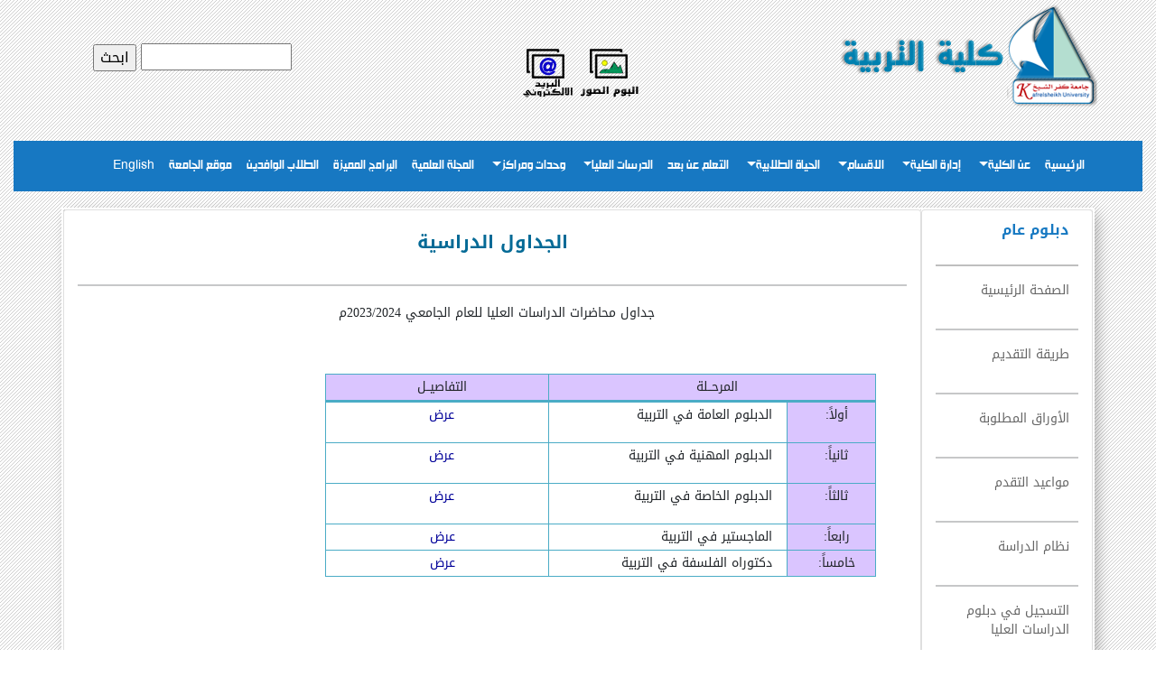

--- FILE ---
content_type: text/html; charset=utf-8
request_url: https://kfs.edu.eg/education/display_dep.aspx?topic=100673&dep=397
body_size: 19412
content:


<!DOCTYPE html>

<html xmlns="http://www.w3.org/1999/xhtml">
<head id="Head1"><title>
	كلية التربية 
</title><meta charset="utf-8" /><meta name="viewport" content="width=device-width, initial-scale=1, maximum-scale=1, user-scalable=no" /><link href="bootstrap/css/bootstrap.css" rel="stylesheet" /><link href="bootstrap/css/bootstrap-grid.css" rel="stylesheet" /><link href="bootstrap/css/bootstrap-reboot.css" rel="stylesheet" /><link href="fontawesome/css/all.css" rel="stylesheet" />
       <!-- Bootstrap CSS -->
    <link rel="stylesheet" href="https://cdn.jsdelivr.net/npm/bootstrap-icons@1.7.0/font/bootstrap-icons.css" /><link rel="stylesheet" href="Content/css/aos.css" /><link rel="stylesheet" href="Content/css/all.min.css" /><link rel="stylesheet" href="Content/css/bootstrap.min.css.map" /><link rel="stylesheet" href="Content/css/bootstrap.min.css" /><link rel="stylesheet" href="Content/css/owl.carousel.min.css" /><link rel="stylesheet" href="Content/css/owl.theme.default.min.css" /><link rel="stylesheet" href="Content/css/style.css" /><link rel="stylesheet" href="https://cdnjs.cloudflare.com/ajax/libs/OwlCarousel2/2.3.4/assets/owl.carousel.min.css" /><link rel="preconnect" href="https://fonts.googleapis.com" /><link rel="preconnect" href="https://fonts.gstatic.com" crossorigin="" /><link href="https://fonts.googleapis.com/css2?family=Cairo:wght@600&amp;display=swap" rel="stylesheet" />


   
    <script src="fontawesome/js/all.js"></script>
    <script src="bootstrap/js/bootstrap.js"></script>
    <!-- Global site tag (gtag.js) - Google Analytics -->
    <script async="async" src="https://www.googletagmanager.com/gtag/js?id=UA-149273326-1"></script>
    <script>
        window.dataLayer = window.dataLayer || [];
        function gtag() { dataLayer.push(arguments); }
        gtag('js', new Date());

        gtag('config', 'UA-149273326-1');



    
    </script>

    <style>
          .fnt {
    font-family: 'Cairo', sans-serif;
}

        @font-face{
            font-family:shehab;
            src:url(font/ArbFONTS-HacenSamraLt.ttf);
        }
        @font-face{
           font-family:DroidKufiB;
           src:url(font/ArbFONTS-DroidKufi-Regular.ttf);
        }
        @font-face{
             font-family:zeze;
           src:url(font/DroidKufiB.ttf);
        }
        .carousel-control-next,
        .carousel-control-prev /*, .carousel-indicators */ {
            filter: invert(100%);
        }

        .dropdown-menu {
            right: 0;
            /* top: 110% !important;*/
            width: max-content;
            background-color:#1778c2 !important;
        }

        .dropdown-item {
            color: #fff !important;
            font-family:shehab;
        }

        .navbar-light .navbar-nav .nav-link {
            color: rgba(255, 255, 255, 2) !important;
            font-family:shehab;
        }

        .dropdown-item:hover, .dropdown-item:focus {
            background-color: #4fa4f9 !important;
        }


        .navbar-nav li:hover .dropdown-menu {
            display: block;
        }

        span {
    font-family: DroidKufiB !important;
    font-size: 14px !important;
    font-weight: lighter !important;
    line-height: 1.5;
    
   
}
        .itemtitle {
    font-family: zeze !important;
    color: #046a96;
    font-size: 20px;
    margin-right:10px;
    margin-left:10px;
}
       p {
    margin-right:10px;
    margin-left: 20px;
    font-family: DroidKufiB !important;
    font-size:14px;
}
      div,  h6 {
    
    font-family: DroidKufiB !important;
}

      .list-unstyled{
          font-family: DroidKufiB !important;
          font-size:14px;
      }
    </style>
</head>
<body style=" background-image: url(images/back.jpg);">
    <form method="post" action="./display_dep.aspx?topic=100673&amp;dep=397" id="form1">
<div class="aspNetHidden">
<input type="hidden" name="__VIEWSTATE" id="__VIEWSTATE" value="/[base64]/[base64]/[base64]/[base64]/[base64]/[base64]/ZGVwPTM0NTQ+2YLYt9in2Lkg2LTYptmI2YYg2KfZhNiv2LHYp9iz2KfYqiDYp9mE2LnZhNmK2Kcg2YjYp9mE2KjYrdmI2Ks8L2E+PGEgY2xhc3M9J2Ryb3Bkb3duLWl0ZW0gdGV4dC1yaWdodCcgaHJlZj1kaXNwbGF5LmFzcHg/[base64]/[base64]/[base64]/[base64]/[base64]/dG9waWM9MTA1MzM2JmRlcD0zNzcwPtix2LnYp9mK2Kkg2KfZhNi02KjYp9ioPC9hPjxhIGNsYXNzPSdkcm9wZG93bi1pdGVtIHRleHQtcmlnaHQnIGhyZWY9aHR0cDovL3d3dy5rZnMuZWR1LmVnL2VkdWNhdGlvbi9kaXNwbGF5LmFzcHg/[base64]/dG9waWM9MjMyNTU+2KfZhNiq2K/[base64]/[base64]/[base64]/[base64]/[base64]/[base64]/dG9waWM9MTk3MDYmZGVwPTM5Nz7Yr9io2YTZiNmFPC9hPjxhIGNsYXNzPSdkcm9wZG93bi1pdGVtIHRleHQtcmlnaHQnIGhyZWY9aHR0cDovL3d3dy5rZnMuZWR1LmVnL2VkdWNhdGlvbi9kaXNwbGF5LmFzcHg/dG9waWM9ODA1NDM+2YTYp9im2K3YqSDYp9mE2K/Ysdin2LPYp9iqINin2YTYudmE2YrYpzwvYT48YSBjbGFzcz0nZHJvcGRvd24taXRlbSB0ZXh0LXJpZ2h0JyBocmVmPWh0dHBzOi8va2ZzLmVkdS5lZy9lZHVjYXRpb24vaW5kZXhfZGVwLmFzcHg/[base64]/[base64]/[base64]/dG9waWM9MjI5NTUmZGVwPTY2MD7ZiNit2K/YqSDYttmF2KfZhiDYp9mE2KzZiNiv2Kk8L2E+PGEgY2xhc3M9J2Ryb3Bkb3duLWl0ZW0gdGV4dC1yaWdodCcgaHJlZj1odHRwczovL2tmcy5lZHUuZWcvZWR1Y2F0aW9uL2Rpc3BsYXlfZGVwLmFzcHg/[base64]/[base64]/[base64]/[base64]/[base64]/[base64]/[base64]/[base64]/[base64]/[base64]/[base64]/[base64]/[base64]" />
</div>

<div class="aspNetHidden">

	<input type="hidden" name="__VIEWSTATEGENERATOR" id="__VIEWSTATEGENERATOR" value="3B6F5FFD" />
	<input type="hidden" name="__EVENTVALIDATION" id="__EVENTVALIDATION" value="/wEdAAM3HcbAWSxgQjv+ipi1QcCJu3S8pWYO1BhvsosazapYPZ9UXI7RwI+ukRHnd+AlDZ6lKnSDx2YYIWD7GBDjzq2092eQfWPliQjubXRqYwgG1A==" />
</div>
        <div class="container-fluid" dir="rtl">
            
            <div class="row">
                <div class=" col-sm-12 col-md-4 col-lg-4 text-center ">
                    <a href="index.aspx">
                        <img src="images/logo.png" alt="kfslogo" />

                    </a>
                </div>

                <div class="text-center col-sm p-xs-5 p-sm-5 p-lg-5">


                    <a href="displaytopic.aspx?topic=16954">
                        <img src="images/album.png" alt="ألبوم الصور" />
                    </a>

                    <a href="displaytopic.aspx?topic=83645">

                        <img src="images/mail.png" alt="البريد الإلكتروني" />

                    </a>

                </div>
                <div class=" d-none d-sm-block d-sm-none col-md-12 col-lg-4 p-xs-2 p-sm-2 p-lg-5 text-center " style="padding-right: 100px;">

                    <div class="form-group gr">
                        <input name="ctl00$TextBox1" type="text" id="TextBox1" style="height:30px;width:167px;" />
                        <input type="submit" name="ctl00$Button1" value="ابحث" id="Button1" class="but" />
                    </div>

                </div>

            </div>
        
            <nav class="navbar navbar-expand-lg navbar-light" style=" background-color: #1778c2; color: #333">
               
                <button class="navbar-toggler" style="background-color:#fff" type="button" data-toggle="collapse" data-target="#navbarsExample03" aria-controls="navbarsExample03" aria-expanded="false" aria-label="Toggle navigation">
                    <span class="navbar-toggler-icon" ></span>
                </button>

                <div class="collapse navbar-collapse" id="navbarsExample03">
                    <ul class="navbar-nav text-right">
                        <li class='nav-item'><a class='nav-link' href='index.aspx' >الرئيسية</a></li><li class='nav-item dropdown'><a class='nav-link dropdown-toggle' href='#' id='dropdown03' data-toggle='dropdown' aria-haspopup='true' aria-expanded='false'>عن الكلية</a><div class='dropdown-menu' aria-labelledby='dropdown03'><a class='dropdown-item text-right' href=http://www.kfs.edu.eg/education/display.aspx?topic=858>نبذة تاريخية</a><a class='dropdown-item text-right' href=http://www.kfs.edu.eg/education/display.aspx?topic=2236>الرؤية والرساله</a><a class='dropdown-item text-right' href=http://www.kfs.edu.eg/education/display.aspx?topic=18302>أهداف الكلية</a><a class='dropdown-item text-right' href=http://www.kfs.edu.eg/education/display.aspx?topic=82553>لائحة الكلية</a><a class='dropdown-item text-right' href=http://www.kfs.edu.eg/education/display.aspx?topic=860>الأتصال بالكلية</a><a class='dropdown-item text-right' href=https://kfs.edu.eg/education/display_dep.aspx?topic=100932&dep=8>أعداد ونسب الخريجين</a><a class='dropdown-item text-right' href=https://kfs.edu.eg/education/display.aspx?topic=100956>المؤتمرات والندوات</a><a class='dropdown-item text-right' href=http://www.kfs.edu.eg/education/view_research_feild_fac.aspx>المجالات البحثية بالكلية</a><a class='dropdown-item text-right' href=https://scholar.google.com.eg/citations?view_op=search_authors&hl=en&mauthors=edu.kfs.edu.eg&before_author=pFxJ_wIAAAAJ&astart=0>الباحث العلمى</a><a class='dropdown-item text-right' href=https://www.facebook.com/edu.kfs.edu.eg/?ref=bookmarks> Facebook أخبارنا على</a><a class='dropdown-item text-right' href=https://kfs.edu.eg/education/display.aspx?topic=109334>السمات المميزة للكلية</a></div></li></a></li><li class='nav-item dropdown'><a class='nav-link dropdown-toggle' href='#' id='dropdown03' data-toggle='dropdown' aria-haspopup='true' aria-expanded='false'>إدارة الكلية</a><div class='dropdown-menu' aria-labelledby='dropdown03'><a class='dropdown-item text-right' href=http://www.kfs.edu.eg/education/display.aspx?topic=19380>عميد الكليه</a><a class='dropdown-item text-right' href=https://kfs.edu.eg/education/index_dep.aspx?dep=3453>قطاع شئون التعليم والطلاب</a><a class='dropdown-item text-right' href=https://kfs.edu.eg/education/index_dep.aspx?dep=3455>قطاع شئون خدمة المجتمع وتنمية البيئة</a><a class='dropdown-item text-right' href=https://kfs.edu.eg/education/index_dep.aspx?dep=3454>قطاع شئون الدراسات العليا والبحوث</a><a class='dropdown-item text-right' href=display.aspx?topic=81729&dep=8>أمانة الكلية</a><a class='dropdown-item text-right' href=http://www.kfs.edu.eg/education/display.aspx?topic=82551>مجلس الكلية</a><a class='dropdown-item text-right' href=https://kfs.edu.eg/education/display.aspx?topic=68>الأقسام الإدارية</a><a class='dropdown-item text-right' href=http://www.kfs.edu.eg/education/display.aspx?topic=82552>اللجــان المنبثقــة عن مجلـس الكليـــة</a><a class='dropdown-item text-right' href=https://kfs.edu.eg/education/display.aspx?topic=80541>الهيكل التنظيمـي للكليـة</a></div></li></a></li><li class='nav-item dropdown'><a class='nav-link dropdown-toggle' href='#' id='dropdown03' data-toggle='dropdown' aria-haspopup='true' aria-expanded='false'>الاقسام</a><div class='dropdown-menu' aria-labelledby='dropdown03'><a class='dropdown-item text-right' href=https://kfs.edu.eg/education/display_dep.aspx?topic=102192&dep=94>علم النفس التربوى</a><a class='dropdown-item text-right' href=http://www.kfs.edu.eg/education/index_dep.aspx?dep=88>اصول التربيه</a><a class='dropdown-item text-right' href=https://kfs.edu.eg/education/display_dep.aspx?topic=81840&dep=91>المناهج وطرق التدريس وتكنولوجيا التعليم</a><a class='dropdown-item text-right' href=http://www.kfs.edu.eg/education/index_dep.aspx?dep=90>الصحة النفسية</a><a class='dropdown-item text-right' href=http://www.kfs.edu.eg/education/index_dep.aspx?dep=89>التربية المقارنة والإدارة التعليمية</a><a class='dropdown-item text-right' href=https://kfs.edu.eg/education/display_dep.aspx?topic=105334&dep=93>رياض الأطفال</a></div></li></a></li><li class='nav-item dropdown'><a class='nav-link dropdown-toggle' href='#' id='dropdown03' data-toggle='dropdown' aria-haspopup='true' aria-expanded='false'>الحياة الطلابية</a><div class='dropdown-menu' aria-labelledby='dropdown03'><a class='dropdown-item text-right' href=http://www.kfs.edu.eg/education/display.aspx?topic=18215>الجدول الدراسية</a><a class='dropdown-item text-right' href=http://www.kfs.edu.eg/education/display.aspx?topic=22234>جداول الامتحانات</a><a class='dropdown-item text-right' href=http://www.kfs.edu.eg/education/display.aspx?topic=76614>الخطط الدراسية</a><a class='dropdown-item text-right' href=https://kfs.edu.eg/education/display.aspx?topic=105335>أرقام الجلوس</a><a class='dropdown-item text-right' href=https://kfs.edu.eg/education/display_dep.aspx?topic=105336&dep=3770>رعاية الشباب</a><a class='dropdown-item text-right' href=http://www.kfs.edu.eg/education/display.aspx?topic=59489>الامتحانات السابقة</a><a class='dropdown-item text-right' href=http://www.kfs.edu.eg/education/display.aspx?topic=78467>دليل الطالب</a><a class='dropdown-item text-right' href=http://mis.kfs.edu.eg/newresult/>نتائج الطلاب</a><a class='dropdown-item text-right' href=https://kfs.edu.eg/education/display.aspx?topic=97556>أماكن اللجان</a><a class='dropdown-item text-right' href=http://www.kfs.edu.eg/education/display.aspx?topic=23255>التدريب الميدانى</a><a class='dropdown-item text-right' href=http://www.kfs.edu.eg/education/display.aspx?topic=70>مكتبة الكلية</a><a class='dropdown-item text-right' href=https://kfs.edu.eg/education/display_dep.aspx?topic=101785&dep=3666>اتحاد الطلاب</a><a class='dropdown-item text-right' href=https://kfs.edu.eg/education/display.aspx?topic=101784>لائـحة الكليـة</a><a class='dropdown-item text-right' href=https://kfs.edu.eg/education/display.aspx?topic=100953>آلية التظلم من الامتحانات</a><a class='dropdown-item text-right' href=http://www.eulc.edu.eg/eulc_v5/libraries/start.aspx?ScopeID=1.&fn=SearchInterFace&flag=Thesis>المكتبة الرقمية</a><a class='dropdown-item text-right' href=http://www.kfs.edu.eg/education/display.aspx?topic=13540>المعامل الطلابية</a><a class='dropdown-item text-right' href=https://kfs.edu.eg/student_affair/display_dep.aspx?topic=68220&dep=1321>سكن الطلاب</a><a class='dropdown-item text-right' href=https://kfs.edu.eg/education/display.aspx?topic=105335>أوائل الكلية</a><a class='dropdown-item text-right' href=https://kfs.edu.eg/education/display.aspx?topic=100955>القاعات والمدرجات التدريسية بالكلية</a><a class='dropdown-item text-right' href=https://kfs.edu.eg/education/index_dep.aspx?dep=3106>التعليم عن بعد</a><a class='dropdown-item text-right' href=https://kfs.edu.eg/elearning/index_dep.aspx?dep=3508>التعليم الإلكتروني</a></div></li></a></li><li class='nav-item'><a class='nav-link' href='http://www.kfs.edu.eg/education/index_dep.aspx?dep=3106' >التعلم عن بعد</a></li><li class='nav-item dropdown'><a class='nav-link dropdown-toggle' href='#' id='dropdown03' data-toggle='dropdown' aria-haspopup='true' aria-expanded='false'>الدرسات العليا</a><div class='dropdown-menu' aria-labelledby='dropdown03'><a class='dropdown-item text-right' href=https://kfs.edu.eg/education/display_dep.aspx?topic=19706&dep=397>دبلوم</a><a class='dropdown-item text-right' href=http://www.kfs.edu.eg/education/display.aspx?topic=80543>لائحة الدراسات العليا</a><a class='dropdown-item text-right' href=https://kfs.edu.eg/education/index_dep.aspx?dep=3617>الماجستير فى التربية</a><a class='dropdown-item text-right' href=https://kfs.edu.eg/education/index_dep.aspx?dep=3618>الدكتوراة فى التربية</a><a class='dropdown-item text-right' href=https://kfs.edu.eg/education/display.aspx?topic=100687>الاتصال بنا</a><a class='dropdown-item text-right' href=https://kfs.edu.eg/education/display.aspx?topic=100592>البعثات</a></div></li></a></li><li class='nav-item dropdown'><a class='nav-link dropdown-toggle' href='#' id='dropdown03' data-toggle='dropdown' aria-haspopup='true' aria-expanded='false'>وحدات ومراكز</a><div class='dropdown-menu' aria-labelledby='dropdown03'><a class='dropdown-item text-right' href=https://kfs.edu.eg/education/display_dep.aspx?topic=28948&dep=3667>وحدة الخدمات الإلكترونية</a><a class='dropdown-item text-right' href=http://www.kfs.edu.eg/education/display_dep.aspx?topic=22955&dep=660>وحدة ضمان الجودة</a><a class='dropdown-item text-right' href=https://kfs.edu.eg/education/display_dep.aspx?topic=87266&dep=3036>وحدة القياس والتقويم والاختبارات الإلكترونية</a><a class='dropdown-item text-right' href=https://kfs.edu.eg/education/index_dep.aspx?dep=3394>وحدة متابعة الخريجين</a><a class='dropdown-item text-right' href=https://kfs.edu.eg/education/display_dep.aspx?topic=100923&dep=3644>مركز الخدمة العامة</a><a class='dropdown-item text-right' href=https://kfs.edu.eg/education/display_dep.aspx?topic=110394&dep=3823>وحدة مناهضة العنف ضد المرأة</a></div></li></a></li><li class='nav-item'><a class='nav-link' href='https://jkta.journals.ekb.eg/' >المجلة العلمية</a></li><li class='nav-item'><a class='nav-link' href='http://www.kfs.edu.eg/education/index_dep.aspx?dep=3069' >البرامج المميزة</a></li><li class='nav-item'><a class='nav-link' href='https://kfs.edu.eg/student_affair/display_dep.aspx?topic=69165&dep=1343' >الطلاب الوافدين</a></li><li class='nav-item'><a class='nav-link' href='http://www.kfs.edu.eg' >موقع الجامعة</a></li><li class='nav-item'><a class='nav-link' href='http://www.kfs.edu.eg/engedu/' >English</a></li>
                    </ul>
                </div>

            </nav>

            <div>
                
 <!--large screen-->
    <div class="container">
        <style>
              table {
                  width: 99% !important;
                  display: block !important;
              }

              thead {
                  display: inline-block !important;
                  width: 99% !important;
              }

              tbody {
                  display: inline-block !important;
                  width: 99% !important;
                  overflow: auto !important;
              }
          </style>
        <div class="row" style="padding: 10px"></div>
        <div class="row flex-column-reverse flex-md-row flex-lg-row" style="box-shadow:inset 0 -3em 3em rgba(0,0,0,0.1),  0 0  0 2px rgb(255,255,255),0.3em 0.3em 1em rgba(0,0,0,0.3);">


            <div class="card col-xs-12 col-sm-12 col-md-3 col-lg-2 text-right">
              <div style="font-family: zeze !important; padding:10px; color:#1779c2; padding:10px;" >
                  دبلوم عام 

              </div>


                <hr style='background-color:black; ' /><div><a  style='font-family: DroidKufiB; color: #666666; font-size:12px' href='https://kfs.edu.eg/education/display_dep.aspx?topic=19706&dep=397'><p class='depitem'>الصفحة الرئيسية</p></a></div><hr/><div><a  style='font-family: DroidKufiB; color: #666666; font-size:12px' href='display_dep.aspx?topic=19707&dep=397'><p class='depitem'>طريقة التقديم</p></a></div><hr/><div><a  style='font-family: DroidKufiB; color: #666666; font-size:12px' href='display_dep.aspx?topic=19708&dep=397'><p class='depitem'>الأوراق المطلوبة</p></a></div><hr/><div><a  style='font-family: DroidKufiB; color: #666666; font-size:12px' href='display_dep.aspx?topic=19709&dep=397'><p class='depitem'>مواعيد التقدم</p></a></div><hr/><div><a  style='font-family: DroidKufiB; color: #666666; font-size:12px' href='https://kfs.edu.eg/education/display_dep.aspx?topic=19710&dep=397'><p class='depitem'>نظام الدراسة</p></a></div><hr/><div><a  style='font-family: DroidKufiB; color: #666666; font-size:12px' href='https://kfs.edu.eg/education/display_dep.aspx?topic=100671&dep=397'><p class='depitem'>التسجيل في دبلوم الدراسات العليا</p></a></div><hr/><div><a  style='font-family: DroidKufiB; color: #666666; font-size:12px' href='https://kfs.edu.eg/education/display_dep.aspx?topic=100672&dep=397'><p class='depitem'>قواعد القيد</p></a></div><hr/><div><a  style='font-family: DroidKufiB; color: #666666; font-size:12px' href='https://kfs.edu.eg/education/display_dep.aspx?topic=100673&dep=397'><p class='depitem'>الجداول الدراسية</p></a></div><hr/><div><a  style='font-family: DroidKufiB; color: #666666; font-size:12px' href='https://kfs.edu.eg/education/display_dep.aspx?topic=100674&dep=397'><p class='depitem'>نتيجة دبلوم الدراسات العليا</p></a></div><hr/>

            </div>
            <div class="card  col-xs-12 col-sm-12 col-md-9 col-lg-10 text-right">
                <div class="row" style="padding: 10px"></div>
                <div class='row'><div class='col-lg-12 text-center'><p class='itemtitle'>الجداول الدراسية</p></div></div><hr/><div class='row'><div class='col-lg-12 distopic' style='padding-right:10px; padding-left:10px;'><html dir="ltr">
    <head>
        <title></title>
    </head>
    <body>
        <p class="MsoNormal" align="center" dir="RTL" style="mso-margin-top-alt:auto;&#10;mso-margin-bottom-alt:auto;text-align:center;line-height:21.0pt;background:&#10;white;direction:rtl;unicode-bidi:embed"><b><span lang="AR-SA" style="font-size:&#10;12.0pt;font-family:&quot;Droid Arabic Kufi&quot;,&quot;sans-serif&quot;;mso-fareast-font-family:&#10;&quot;Times New Roman&quot;">جداول محاضرات الدراسات العليا للعام الجامعي 2023/2024م</span></b><b><span lang="AR-EG" style="font-size:12.0pt;font-family:&quot;Arial&quot;,&quot;sans-serif&quot;;mso-ascii-font-family:&#10;&quot;Droid Arabic Kufi&quot;;mso-fareast-font-family:&quot;Times New Roman&quot;;mso-hansi-font-family:&#10;&quot;Droid Arabic Kufi&quot;;mso-bidi-font-family:Arial;mso-bidi-theme-font:minor-bidi;&#10;mso-bidi-language:AR-EG"><o:p></o:p></span></b></p>
        <p style="text-align: center;">&nbsp;</p>
        <div align="center">
        <table class="MsoNormalTable" dir="rtl" border="0" cellspacing="0" cellpadding="0" width="608" style="width:456.05pt;margin-left:-50.9pt;border-collapse:collapse;&#10; mso-yfti-tbllook:1184;mso-padding-alt:0cm 0cm 0cm 0cm;mso-table-dir:bidi">
            <tbody>
                <tr>
                    <td width="362" colspan="2" valign="top" style="width: 271.55pt; border-width: 1pt 1pt 2.25pt; border-style: solid; border-color: rgb(75, 172, 198); background: rgb(218, 197, 255); padding: 0cm 5.4pt;">
                    <p class="MsoNormal" align="center" dir="RTL" style="margin-top:0cm;margin-right:&#10;  7.2pt;margin-bottom:0cm;margin-left:15.1pt;margin-bottom:.0001pt;text-align:&#10;  center;line-height:200%;direction:rtl;unicode-bidi:embed"><b><span lang="AR-EG" style="font-size:12.0pt;line-height:200%;font-family:&quot;Droid Arabic Kufi&quot;,&quot;sans-serif&quot;;&#10;  mso-fareast-font-family:&quot;Times New Roman&quot;;mso-bidi-language:AR-EG">المرحــلة</span></b><span dir="LTR" style="font-size:12.0pt;line-height:200%;font-family:&quot;Droid Arabic Kufi&quot;,&quot;sans-serif&quot;;&#10;  mso-fareast-font-family:&quot;Times New Roman&quot;"><o:p></o:p></span></p>
                    </td>
                    <td width="246" valign="top" style="width:184.5pt;border-top:solid #4BACC6 1.0pt;&#10;  border-left:solid #4BACC6 1.0pt;border-bottom:solid #4BACC6 2.25pt;&#10;  border-right:none;background:#DAC5FF;padding:0cm 5.4pt 0cm 5.4pt">
                    <p class="MsoNormal" align="center" dir="RTL" style="margin-top:0cm;margin-right:&#10;  7.2pt;margin-bottom:0cm;margin-left:15.1pt;margin-bottom:.0001pt;text-align:&#10;  center;line-height:200%;direction:rtl;unicode-bidi:embed"><b><span lang="AR-EG" style="font-size:12.0pt;line-height:200%;font-family:&quot;Droid Arabic Kufi&quot;,&quot;sans-serif&quot;;&#10;  mso-fareast-font-family:&quot;Times New Roman&quot;;mso-bidi-language:AR-EG">التفاصيــل</span></b><span dir="LTR" style="font-size:12.0pt;line-height:200%;font-family:&quot;Droid Arabic Kufi&quot;,&quot;sans-serif&quot;;&#10;  mso-fareast-font-family:&quot;Times New Roman&quot;"><o:p></o:p></span></p>
                    </td>
                </tr>
                <tr>
                    <td width="98" valign="top" style="width: 73.55pt; border-right: 1pt solid rgb(75, 172, 198); border-bottom: 1pt solid rgb(75, 172, 198); border-left: 1pt solid rgb(75, 172, 198); border-top: none; background: rgb(218, 197, 255); padding: 0cm 5.4pt;">
                    <p class="MsoNormal" align="center" dir="RTL" style="margin-top:0cm;margin-right:&#10;  7.2pt;margin-bottom:0cm;margin-left:15.1pt;margin-bottom:.0001pt;text-align:&#10;  center;line-height:200%;direction:rtl;unicode-bidi:embed"><b><span lang="AR-EG" style="font-size:12.0pt;line-height:200%;font-family:&quot;Droid Arabic Kufi&quot;,&quot;sans-serif&quot;;&#10;  mso-fareast-font-family:&quot;Times New Roman&quot;;mso-bidi-language:AR-EG">أولاً:</span></b><span dir="LTR" style="font-size:12.0pt;line-height:200%;font-family:&quot;Droid Arabic Kufi&quot;,&quot;sans-serif&quot;;&#10;  mso-fareast-font-family:&quot;Times New Roman&quot;"><o:p></o:p></span></p>
                    </td>
                    <td width="264" valign="top" style="width:198.0pt;border-top:none;border-left:&#10;  solid #4BACC6 1.0pt;border-bottom:solid #4BACC6 1.0pt;border-right:none;&#10;  background:white;padding:0cm 5.4pt 0cm 5.4pt">
                    <p class="MsoNormal" dir="RTL" style="margin-top:0cm;margin-right:7.2pt;&#10;  margin-bottom:0cm;margin-left:15.1pt;margin-bottom:.0001pt;text-align:justify;&#10;  line-height:200%;direction:rtl;unicode-bidi:embed"><b><span lang="AR-EG" style="font-size:12.0pt;line-height:200%;font-family:&quot;Droid Arabic Kufi&quot;,&quot;sans-serif&quot;;&#10;  mso-fareast-font-family:&quot;Times New Roman&quot;;mso-bidi-language:AR-EG">الدبلوم   العامة في التربية</span></b><span dir="LTR" style="font-size:12.0pt;line-height:&#10;  200%;font-family:&quot;Droid Arabic Kufi&quot;,&quot;sans-serif&quot;;mso-fareast-font-family:&#10;  &quot;Times New Roman&quot;"><o:p></o:p></span></p>
                    </td>
                    <td width="246" valign="top" style="width:184.5pt;border-top:none;border-left:&#10;  solid #4BACC6 1.0pt;border-bottom:solid #4BACC6 1.0pt;border-right:none;&#10;  background:white;padding:0cm 5.4pt 0cm 5.4pt">
                    <p class="MsoNormal" align="center" dir="LTR" style="mso-margin-top-alt:auto;&#10;  mso-margin-bottom-alt:auto;text-align:center;line-height:200%"><b><span style="font-size:12.0pt;line-height:200%;font-family:&quot;Droid Arabic Kufi&quot;,&quot;sans-serif&quot;;&#10;  mso-fareast-font-family:&quot;Times New Roman&quot;;color:#007BFF"><a href="https://kfs.edu.eg/education/displaytopic.aspx?topic=105393"><span lang="AR-EG" dir="RTL" style="color:#000099;mso-bidi-language:AR-EG">عرض</span></a></span></b><span style="font-size:12.0pt;line-height:200%;font-family:&quot;Droid Arabic Kufi&quot;,&quot;sans-serif&quot;;&#10;  mso-fareast-font-family:&quot;Times New Roman&quot;"><o:p></o:p></span></p>
                    </td>
                </tr>
                <tr>
                    <td width="98" valign="top" style="width: 73.55pt; border-right: 1pt solid rgb(75, 172, 198); border-bottom: 1pt solid rgb(75, 172, 198); border-left: 1pt solid rgb(75, 172, 198); border-top: none; background: rgb(218, 197, 255); padding: 0cm 5.4pt;">
                    <p class="MsoNormal" align="center" dir="RTL" style="margin-top:0cm;margin-right:&#10;  7.2pt;margin-bottom:0cm;margin-left:15.1pt;margin-bottom:.0001pt;text-align:&#10;  center;line-height:200%;direction:rtl;unicode-bidi:embed"><b><span lang="AR-EG" style="font-size:12.0pt;line-height:200%;font-family:&quot;Droid Arabic Kufi&quot;,&quot;sans-serif&quot;;&#10;  mso-fareast-font-family:&quot;Times New Roman&quot;;mso-bidi-language:AR-EG">ثانياً:</span></b><span dir="LTR" style="font-size:12.0pt;line-height:200%;font-family:&quot;Droid Arabic Kufi&quot;,&quot;sans-serif&quot;;&#10;  mso-fareast-font-family:&quot;Times New Roman&quot;"><o:p></o:p></span></p>
                    </td>
                    <td width="264" valign="top" style="width:198.0pt;border-top:none;border-left:&#10;  solid #4BACC6 1.0pt;border-bottom:solid #4BACC6 1.0pt;border-right:none;&#10;  background:white;padding:0cm 5.4pt 0cm 5.4pt">
                    <p class="MsoNormal" dir="RTL" style="margin-top:0cm;margin-right:7.2pt;&#10;  margin-bottom:0cm;margin-left:15.1pt;margin-bottom:.0001pt;text-align:justify;&#10;  line-height:200%;direction:rtl;unicode-bidi:embed"><b><span lang="AR-EG" style="font-size:12.0pt;line-height:200%;font-family:&quot;Droid Arabic Kufi&quot;,&quot;sans-serif&quot;;&#10;  mso-fareast-font-family:&quot;Times New Roman&quot;;mso-bidi-language:AR-EG">الدبلوم   المهنية في التربية</span></b><span dir="LTR" style="font-size:12.0pt;&#10;  line-height:200%;font-family:&quot;Droid Arabic Kufi&quot;,&quot;sans-serif&quot;;mso-fareast-font-family:&#10;  &quot;Times New Roman&quot;"><o:p></o:p></span></p>
                    </td>
                    <td width="246" valign="top" style="width:184.5pt;border-top:none;border-left:&#10;  solid #4BACC6 1.0pt;border-bottom:solid #4BACC6 1.0pt;border-right:none;&#10;  background:white;padding:0cm 5.4pt 0cm 5.4pt">
                    <p class="MsoNormal" align="center" dir="LTR" style="mso-margin-top-alt:auto;&#10;  mso-margin-bottom-alt:auto;text-align:center;line-height:200%"><b><span style="font-size:12.0pt;line-height:200%;font-family:&quot;Droid Arabic Kufi&quot;,&quot;sans-serif&quot;;&#10;  mso-fareast-font-family:&quot;Times New Roman&quot;;color:#000099"><a href="https://kfs.edu.eg/education/displaytopic.aspx?topic=105766"><span lang="AR-EG" dir="RTL" style="color:#000099;mso-bidi-language:AR-EG">عرض</span></a></span></b><span style="font-size:12.0pt;line-height:200%;font-family:&quot;Droid Arabic Kufi&quot;,&quot;sans-serif&quot;;&#10;  mso-fareast-font-family:&quot;Times New Roman&quot;"><o:p></o:p></span></p>
                    </td>
                </tr>
                <tr>
                    <td width="98" valign="top" style="width: 73.55pt; border-right: 1pt solid rgb(75, 172, 198); border-bottom: 1pt solid rgb(75, 172, 198); border-left: 1pt solid rgb(75, 172, 198); border-top: none; background: rgb(218, 197, 255); padding: 0cm 5.4pt;">
                    <p class="MsoNormal" align="center" dir="RTL" style="margin-top:0cm;margin-right:&#10;  7.2pt;margin-bottom:0cm;margin-left:15.1pt;margin-bottom:.0001pt;text-align:&#10;  center;line-height:200%;direction:rtl;unicode-bidi:embed"><b><span lang="AR-EG" style="font-size:12.0pt;line-height:200%;font-family:&quot;Droid Arabic Kufi&quot;,&quot;sans-serif&quot;;&#10;  mso-fareast-font-family:&quot;Times New Roman&quot;;mso-bidi-language:AR-EG">ثالثاً:</span></b><span dir="LTR" style="font-size:12.0pt;line-height:200%;font-family:&quot;Droid Arabic Kufi&quot;,&quot;sans-serif&quot;;&#10;  mso-fareast-font-family:&quot;Times New Roman&quot;"><o:p></o:p></span></p>
                    </td>
                    <td width="264" valign="top" style="width:198.0pt;border-top:none;border-left:&#10;  solid #4BACC6 1.0pt;border-bottom:solid #4BACC6 1.0pt;border-right:none;&#10;  background:white;padding:0cm 5.4pt 0cm 5.4pt">
                    <p class="MsoNormal" dir="RTL" style="margin-top:0cm;margin-right:7.2pt;&#10;  margin-bottom:0cm;margin-left:15.1pt;margin-bottom:.0001pt;text-align:justify;&#10;  line-height:200%;direction:rtl;unicode-bidi:embed"><b><span lang="AR-EG" style="font-size:12.0pt;line-height:200%;font-family:&quot;Droid Arabic Kufi&quot;,&quot;sans-serif&quot;;&#10;  mso-fareast-font-family:&quot;Times New Roman&quot;;mso-bidi-language:AR-EG">الدبلوم   الخاصة في التربية</span></b><span dir="LTR" style="font-size:12.0pt;line-height:&#10;  200%;font-family:&quot;Droid Arabic Kufi&quot;,&quot;sans-serif&quot;;mso-fareast-font-family:&#10;  &quot;Times New Roman&quot;"><o:p></o:p></span></p>
                    </td>
                    <td width="246" valign="top" style="width:184.5pt;border-top:none;border-left:&#10;  solid #4BACC6 1.0pt;border-bottom:solid #4BACC6 1.0pt;border-right:none;&#10;  background:white;padding:0cm 5.4pt 0cm 5.4pt">
                    <p class="MsoNormal" align="center" dir="LTR" style="mso-margin-top-alt:auto;&#10;  mso-margin-bottom-alt:auto;text-align:center;line-height:200%"><b><span style="font-size:12.0pt;line-height:200%;font-family:&quot;Droid Arabic Kufi&quot;,&quot;sans-serif&quot;;&#10;  mso-fareast-font-family:&quot;Times New Roman&quot;;color:#000099"><a href="https://kfs.edu.eg/education/displaytopic.aspx?topic=105767"><span lang="AR-EG" dir="RTL" style="color:#000099;mso-bidi-language:AR-EG">عرض</span></a></span></b><span style="font-size:12.0pt;line-height:200%;font-family:&quot;Droid Arabic Kufi&quot;,&quot;sans-serif&quot;;&#10;  mso-fareast-font-family:&quot;Times New Roman&quot;"><o:p></o:p></span></p>
                    </td>
                </tr>
                <tr>
                    <td width="98" valign="top" style="width: 73.55pt; border-right: 1pt solid rgb(75, 172, 198); border-bottom: 1pt solid rgb(75, 172, 198); border-left: 1pt solid rgb(75, 172, 198); border-top: none; background: rgb(218, 197, 255); padding: 0cm 5.4pt;">
                    <p class="MsoNormal" align="center" dir="RTL" style="margin-top:0cm;margin-right:&#10;  7.2pt;margin-bottom:0cm;margin-left:15.1pt;margin-bottom:.0001pt;text-align:&#10;  center;line-height:200%;direction:rtl;unicode-bidi:embed"><b><span lang="AR-EG" style="font-size:12.0pt;line-height:200%;font-family:&quot;Droid Arabic Kufi&quot;,&quot;sans-serif&quot;;&#10;  mso-fareast-font-family:&quot;Times New Roman&quot;;mso-bidi-language:AR-EG">رابعاً:</span></b><span dir="LTR" style="font-size:12.0pt;line-height:200%;font-family:&quot;Droid Arabic Kufi&quot;,&quot;sans-serif&quot;;&#10;  mso-fareast-font-family:&quot;Times New Roman&quot;"><o:p></o:p></span></p>
                    </td>
                    <td width="264" valign="top" style="width:198.0pt;border-top:none;border-left:&#10;  solid #4BACC6 1.0pt;border-bottom:solid #4BACC6 1.0pt;border-right:none;&#10;  background:white;padding:0cm 5.4pt 0cm 5.4pt">
                    <p class="MsoNormal" dir="RTL" style="margin-top:0cm;margin-right:7.2pt;&#10;  margin-bottom:0cm;margin-left:15.1pt;margin-bottom:.0001pt;text-align:justify;&#10;  line-height:200%;direction:rtl;unicode-bidi:embed"><b><span lang="AR-EG" style="font-size:12.0pt;line-height:200%;font-family:&quot;Droid Arabic Kufi&quot;,&quot;sans-serif&quot;;&#10;  mso-fareast-font-family:&quot;Times New Roman&quot;;mso-bidi-language:AR-EG">الماجستير   في التربية</span></b><span dir="LTR" style="font-size:12.0pt;line-height:200%;&#10;  font-family:&quot;Droid Arabic Kufi&quot;,&quot;sans-serif&quot;;mso-fareast-font-family:&quot;Times New Roman&quot;"><o:p></o:p></span></p>
                    </td>
                    <td width="246" valign="top" style="width:184.5pt;border-top:none;border-left:&#10;  solid #4BACC6 1.0pt;border-bottom:solid #4BACC6 1.0pt;border-right:none;&#10;  background:white;padding:0cm 5.4pt 0cm 5.4pt">
                    <p class="MsoNormal" align="center" dir="RTL" style="margin-top:0cm;margin-right:&#10;  7.2pt;margin-bottom:0cm;margin-left:15.1pt;margin-bottom:.0001pt;text-align:&#10;  center;line-height:200%;direction:rtl;unicode-bidi:embed"><b><span lang="AR-EG" style="font-size:12.0pt;line-height:200%;font-family:&quot;Droid Arabic Kufi&quot;,&quot;sans-serif&quot;;&#10;  mso-fareast-font-family:&quot;Times New Roman&quot;;color:#000099;mso-bidi-language:&#10;  AR-EG"><a href="https://kfs.edu.eg/education/displaytopic.aspx?topic=106060"><span style="color:#000099">عرض</span></a></span></b><span dir="LTR" style="font-size:12.0pt;line-height:200%;font-family:&quot;Droid Arabic Kufi&quot;,&quot;sans-serif&quot;;&#10;  mso-fareast-font-family:&quot;Times New Roman&quot;"><o:p></o:p></span></p>
                    </td>
                </tr>
                <tr>
                    <td width="98" valign="top" style="width: 73.55pt; border-right: 1pt solid rgb(75, 172, 198); border-bottom: 1pt solid rgb(75, 172, 198); border-left: 1pt solid rgb(75, 172, 198); border-top: none; background: rgb(218, 197, 255); padding: 0cm 5.4pt;">
                    <p class="MsoNormal" align="center" dir="RTL" style="margin-top:0cm;margin-right:&#10;  7.2pt;margin-bottom:0cm;margin-left:15.1pt;margin-bottom:.0001pt;text-align:&#10;  center;line-height:200%;direction:rtl;unicode-bidi:embed"><b><span lang="AR-EG" style="font-size:12.0pt;line-height:200%;font-family:&quot;Droid Arabic Kufi&quot;,&quot;sans-serif&quot;;&#10;  mso-fareast-font-family:&quot;Times New Roman&quot;;mso-bidi-language:AR-EG">خامساً:</span></b><span dir="LTR" style="font-size:12.0pt;line-height:200%;font-family:&quot;Droid Arabic Kufi&quot;,&quot;sans-serif&quot;;&#10;  mso-fareast-font-family:&quot;Times New Roman&quot;"><o:p></o:p></span></p>
                    </td>
                    <td width="264" valign="top" style="width:198.0pt;border-top:none;border-left:&#10;  solid #4BACC6 1.0pt;border-bottom:solid #4BACC6 1.0pt;border-right:none;&#10;  background:white;padding:0cm 5.4pt 0cm 5.4pt">
                    <p class="MsoNormal" dir="RTL" style="margin-top:0cm;margin-right:7.2pt;&#10;  margin-bottom:0cm;margin-left:15.1pt;margin-bottom:.0001pt;text-align:justify;&#10;  line-height:200%;direction:rtl;unicode-bidi:embed"><b><span lang="AR-EG" style="font-size:12.0pt;line-height:200%;font-family:&quot;Droid Arabic Kufi&quot;,&quot;sans-serif&quot;;&#10;  mso-fareast-font-family:&quot;Times New Roman&quot;;mso-bidi-language:AR-EG">دكتوراه   الفلسفة في التربية</span></b><span dir="LTR" style="font-size:12.0pt;&#10;  line-height:200%;font-family:&quot;Droid Arabic Kufi&quot;,&quot;sans-serif&quot;;mso-fareast-font-family:&#10;  &quot;Times New Roman&quot;"><o:p></o:p></span></p>
                    </td>
                    <td width="246" valign="top" style="width:184.5pt;border-top:none;border-left:&#10;  solid #4BACC6 1.0pt;border-bottom:solid #4BACC6 1.0pt;border-right:none;&#10;  background:white;padding:0cm 5.4pt 0cm 5.4pt">
                    <p class="MsoNormal" align="center" dir="RTL" style="margin-top:0cm;margin-right:&#10;  7.2pt;margin-bottom:0cm;margin-left:15.1pt;margin-bottom:.0001pt;text-align:&#10;  center;line-height:200%;direction:rtl;unicode-bidi:embed"><b><span lang="AR-EG" style="font-size:12.0pt;line-height:200%;font-family:&quot;Droid Arabic Kufi&quot;,&quot;sans-serif&quot;;&#10;  mso-fareast-font-family:&quot;Times New Roman&quot;;color:#000099;mso-bidi-language:&#10;  AR-EG"><a href="https://kfs.edu.eg/education/displaytopic.aspx?topic=105768"><span style="color:#000099">عرض</span></a></span></b><span dir="LTR" style="font-size:12.0pt;line-height:200%;font-family:&quot;Droid Arabic Kufi&quot;,&quot;sans-serif&quot;;&#10;  mso-fareast-font-family:&quot;Times New Roman&quot;"><o:p></o:p></span></p>
                    </td>
                </tr>
            </tbody>
        </table>
        </div>
    </body>
</html></div></div>

            </div>
            
          

        </div>


        <br />
    </div>
 

            </div>



            <footer class="text-center text-lg-start text-white" style="background-color:#01579B">
    <!-- Grid container -->
    <div class="container p-4 pb-0">
        <!-- Section: Links -->
        <section class="">
            <!--Grid row-->
            <div class="row">
                <!-- Grid column -->
                <div class="col-md-3 col-lg-3 col-xl-3 mx-auto mt-1 heading">
                    <h6 class="text-uppercase mb-4 font-weight-bold text-warning text-center fnt">
                       جامعة كفرالشيخ
                    </h6>
                    <p>
                    <div class="card" >
                        
                        <div class="card-body">
                            <html dir="ltr">
    <head>
        <title></title>
    </head>
    <body>
        <p>

    </body>
</html>
                         <a href="https://www.youtube.com/channel/UCOnci330Iqfp9uHbZcd-fKg/videos"><p class="card-text text-dark fnt text-center">
                                أحدث الفديوهات                            </p></a>   
                        </div>
                    </div>
                    </p>
                </div>
                <!-- Grid column -->

            

                <!-- Grid column -->
               <!-- <div class="col-md-2 col-lg-2 col-xl-2 mx-auto mt-1 heading">
                    <h6 class="text-uppercase mb-4 font-weight-bold text-warning text-center">
                        Important Links
                    </h6>
                    <p>
                        <a class="text-white">
                            Education and Student Affairs Sector
                        </a>
                    </p>
                    <p>
                        <a class="text-white">Graduate Studies and Academic Research Sector</a>
                    </p>
                    <p>
                        <a class="text-white">Environment Development and Community Service Sector</a>
                    </p>
                    <p>
                        <a class="text-white">University Secretary General</a>
                    </p>
                </div>-->
                <!-- Grid column -->

                <hr class="w-100 clearfix d-md-none" style="background-color: white; opacity:.25" />

                <!-- Grid column -->
                <div class="col-md-3 col-lg-3 col-xl-3 mx-auto mt-1 heading text-end " style="text-align: right !important;">
                    <h6 class="text-uppercase mb-4 font-weight-bold text-warning text-center fnt">
                        روابط مهمة
                    </h6>
                    <p>
                        <a class="text-white fnt  " href="display.aspx?topic=94528" style="  padding-right: 30px;">خريطة الموقع</a>
                    </p>

                     <p>
                        <a class="text-white fnt  " href="display.aspx?topic=95602"style="  padding-right: 30px;">وحدات ومراكز</a>
                    </p>
                    <p>
                        <a class="text-white fnt  " href="display.aspx?topic=95107" style="  padding-right: 30px;"> الجامعات المصرية</a>
                    </p>
                    <p>
                        <a class="text-white fnt  " href="https://www.ekb.eg/"style="  padding-right: 30px;">بنك المعرفة المصري</a>
                    </p>
                    <p>
                        <a class="text-white fnt " href="https://www.egypt.gov.eg/english/home.aspx"style="  padding-right: 30px;">بوابة الحكومة المصرية</a>
                    </p>
                    <p>
                        <a class="text-white fnt  " href="https://www.shakwa.eg/GCP/Default.aspx"style="  padding-right: 30px;">بوابة الشكاوي الحكومية</a>
                    </p>
                    <p>
                        <a class="text-white fnt  " href="display.aspx?topic=31219"style="  padding-right: 30px;">المزيد من الروابط</a>
                    </p>
                </div>

                <!-- Grid column -->
                <hr class="w-100 clearfix d-md-none" style="background-color: white; opacity:.25"/>

                <!-- Grid column -->
                <div class="heading col-md-4 col-lg-3 col-xl-3 mx-auto mt-1 text-center fnt ">
                    <h6 class="text-uppercase mb-4 font-weight-bold text-warning text-center">اتصال</h6>
                    <p><i class="fas fa-home mr-3   "></i> مصر، كفر الشيخ</p>
                    <p ><a style="color:white" href="mailto:president@kfs.edu.eg"><i class="fas fa-envelope mr-3   "></i> President@kfs.edu.eg </a></p>
                    <p><i class="fas fa-phone mr-3   "></i> 002-047-3109590 </p>
                    <p><i class="fas fa-print mr-3   "></i> 002-047-3109591</p>
                 
                    <!-- Grid column -->
                </div>
                <!--Grid row-->
        </section>
        <!-- Section: Links -->

        <hr class="my-3" style="background-color: white; opacity:.25">

        <!-- Section: Copyright -->
        <section class="p-3 pt-0">
            <div class="row d-flex align-items-center">
                <!-- Grid column -->
                <div class="col-md-7 col-lg-8 text-center text-md-start">
                    <!-- Copyright -->
                    <div class="p-3 fnt">
                         حقوق الطبع والنشر محفوظة
                        <a class="text-white fnt" >
                            للوحدة المركزية للبوابة الإلكترونية جامعة كفر الشيخ ©  <span id="copyright">
        <script>document.getElementById('copyright').appendChild(document.createTextNode(new Date().getFullYear()))</script>
    </span>
                        </a>

                    </div>
                    <!-- Copyright -->
                </div>
                <!-- Grid column -->
                <!-- Grid column -->
                <div class="col-md-5 col-lg-4 ml-lg-0 text-center text-md-end">
                     <a class="btn btn-outline-light btn-floating m-1 text-white"  role="button" href="https://www.facebook.com/www.kfs.edu.eg">
                        <i class="fab fa-facebook-f"></i>
                    </a>

                    <!-- Twitter -->
                   

                    <!-- Google -->
                    <a class="btn btn-outline-light btn-floating m-1 text-white"  role="button" href="https://www.youtube.com/channel/UCOnci330Iqfp9uHbZcd-fKg">
                        <i class="fab fa-youtube"></i>
                    </a>

                    <!-- Instagram -->
                    <a class="btn btn-outline-light btn-floating m-1 text-white"  role="button" href="https://www.instagram.com/kfsuni">
                        <i class="fab fa-instagram"></i>
                    </a>
                </div>
                <!-- Grid column -->
            </div>
        </section>
        <!-- Section: Copyright -->
    </div>
    <!-- Grid container -->
</footer>

        </div>


           
    </form>


    






    <link href="bootstrap/css/bootstrap.css" rel="stylesheet" />
    <link href="bootstrap/css/bootstrap-grid.css" rel="stylesheet" />
    <link href="bootstrap/css/bootstrap-reboot.css" rel="stylesheet" />
    <script src="bootstrap/js/bootstrap.js"></script>
    <script src="https://code.jquery.com/jquery-3.5.1.slim.min.js" integrity="sha384-DfXdz2htPH0lsSSs5nCTpuj/zy4C+OGpamoFVy38MVBnE+IbbVYUew+OrCXaRkfj" crossorigin="anonymous"></script>
    <script>window.jQuery || document.write('<script src="../assets/js/vendor/jquery.slim.min.js"><\/script>')</script>
    <script src="bootstrap/js/bootstrap.bundle.min.js"></script>

</body>
</html>
